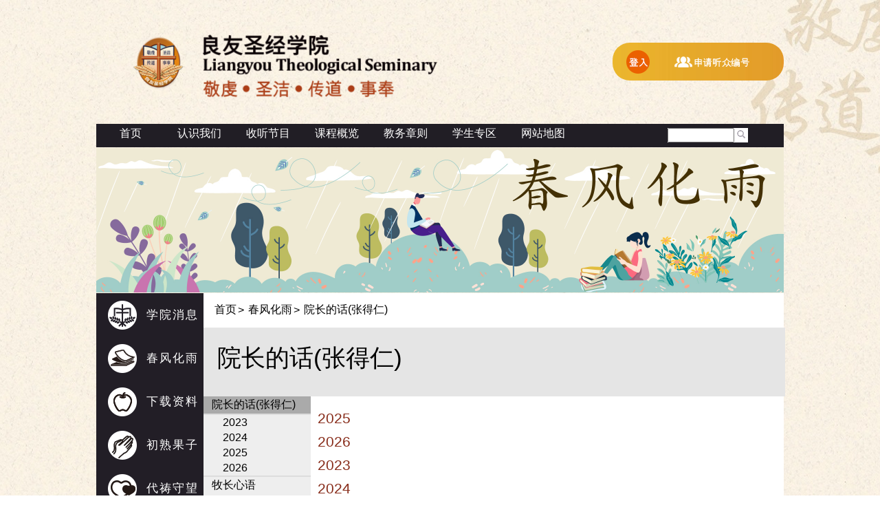

--- FILE ---
content_type: text/html;charset=UTF-8
request_url: https://lts33.net/elearn/servlet/enews.Wencat?ngrp=78%5E71%5E48%5E48%5E48%5E48%5E48%5E48%5E48%5E49%5E52%5E&caller=101%5E110%5E101%5E119%5E115%5E46%5E87%5E101%5E110%5E99%5E97%5E116%5E63%5E110%5E103%5E114%5E112%5E61%5E78%5E71%5E48%5E48%5E48%5E48%5E48%5E48%5E48%5E49%5E52%5E&firm=48%5E48%5E48%5E48%5E48%5E48%5E49%5E&bless=21147619
body_size: 6135
content:
<!DOCTYPE html PUBLIC >
<!--[if lt IE 7]><html class="lt-ie9 lt-ie8 lt-ie7" xmlns="http://www.w3.org/1999/xhtml" xml:lang="en"><![endif]-->
<!--[if IE 7]><html class="lt-ie9 lt-ie8" xmlns="http://www.w3.org/1999/xhtml" xml:lang="en"><![endif]--> 
<!--[if IE 8]><html class="lt-ie9" xmlns="http://www.w3.org/1999/xhtml" xml:lang="en"><![endif]--> 
<!--[if gt IE 8]><!--><html xmlns="http://www.w3.org/1999/xhtml"><!--<![endif]--> 
<HTML><HEAD>
<TITLE>院长的话(张得仁)</TITLE>
<META NAME="Author" CONTENT="e-light Software Limited" >
<META NAME="Copyright" CONTENT="Copyright 2010 e-light Software Limited" >
<meta http-equiv="X-UA-Compatible" content="IE=edge" />
<META NAME="Description" CONTENT="">
<META NAME="KEYWORDS" CONTENT="">
<BASE HREF="/images/chi/">
<meta name="viewport" content="width=device-width, initial-scale=1 initial-scale=1.0, maximum-scale=1.0, user-scalable=no">
<LINK REL="STYLESHEET" HREF="/images/febchk.css?v=13" TYPE="text/css">
<SCRIPT SRC="/images/jquery-1.11.3.min.js" type="text/javascript"></SCRIPT>
<SCRIPT SRC="/images/jquery.easing.1.3.js" type="text/javascript"></SCRIPT>
<SCRIPT SRC="/images/camera.js" type="text/javascript"></SCRIPT>
<SCRIPT SRC="/images/jQuery.cssParentSelector.js" type="text/javascript"></SCRIPT>
<SCRIPT SRC="/images/selectivizr.js" type="text/javascript"></SCRIPT>
<SCRIPT SRC="/images/jquery.placeholders.js" type="text/javascript"></SCRIPT>
<SCRIPT SRC="/images/jquery.jplayer.min.js" type="text/javascript"></SCRIPT>
<SCRIPT LANGUAGE="JavaScript"> <!-- 
isIE4 = (document.all && !document.getElementById) ? true : false; 
isIE5 = (document.all && document.getElementById) ? true : false;  
isNS6 = (!document.all && document.getElementById) ? true : false; 
                                                  
function elight_imageswap(name) {					
	var d = document;								
  var s = d.images[name].src;                  	
  if (s.indexOf('_on.') > 0)                       
     s = s.substring(0, s.length-7) + s.substring(s.length-4);   	
  else     		                                
     s = s.substring(0, s.length-4) + '_on' + s.substring(s.length-4);	
  d.images[name].src = s;                     	
}       	  	                                 	
                                                  
                                                  
function elight_imageswap_btn(btn) {					
  var s = btn.src;                  	
  if (s.indexOf('_on.') > 0)                       
     s = s.substring(0, s.length-7) + s.substring(s.length-4);   	
  else     		                                
     s = s.substring(0, s.length-4) + '_on' + s.substring(s.length-4);	
  btn.src = s;                     	
}       	  	                                 	
                                                  
	function getscreenwidth()									
	{                         									
	    document.forms[0].screenwidth.value = screen.width;    
	}															
function elight_reload() {
	document.forms[0].blessload.value='1';
	document.forms[0].submit();
}
function showBGDiv() {
	var obj = document.getElementById('bgdiv');
	obj.style.visibility='visible';
	obj.style.top='0px';
	obj.style.left='0px';
	obj.style.width=document.body.scrollWidth;
	obj.style.height=document.body.scrollHeight ;
	obj.style.visibility='visible'; 
}
function hideBGDiv() {
	var obj = document.getElementById('bgdiv');
	obj.style.visibility='hidden';
}
function showHope(para, e) {
	showBGDiv();
	showSubmenu('https://lts33.net/elearn/servlet/eframe.Hope?para='+para+'&webcss=febchk.css?v=13', 380, 380); 
} 
function showHopeRelatedSrc(para, e, srcdd) {
	var srcfld = para.substring(0, para.indexOf('_')+1)+srcdd+'0';
	var srcobj = document.getElementsByName(srcfld)[0];
	var tmp = '';
	if (srcobj.value != '') {
		if (srcobj.value > '19010101' && srcobj.value < '99999999') {
			tmp = '&fmdd='+srcobj.value;
		}
	}
	showBGDiv();
	showSubmenu('https://lts33.net/elearn/servlet/eframe.Hope?para='+para+tmp+'&webcss=febchk.css?v=13', 380, 380); 
} 
function hideHope() {
	hideSubmenu(); 
} 
                                                  
function hope_reload(para, iyr1, iyr2, imon) {	
window.open('https://lts33.net/elearn/servlet/eframe.Hope?para='+para+'&iyr1='+iyr1+'&iyr2='+iyr2+'&imon='+imon+'&webcss=febchk.css?v=13', '_blank','toolbar=no,menubar=no,location=no,scrollbars=yes,resizable=no,width=350,height=320');
}       	  	                                 	
                                                  
                                                  
function pop_open(para) {	
window.open(para, '_blank','toolbar=no,menubar=no,location=no,scrollbars=yes,resizable=yes,width=640,height=640');
}       	  	                                 	
var submitcount = 0;						
function elight_submit(doc)	        		
{												
	if (!document.getElementById('@processuid')) 	
		return false;						
 	if (submitcount ==0)					
  {										
    if (doc == 1) 	    				
	    document.forms[0].submit();			
    submitcount++;						
    return true; 							
  }										
 	else									
    return false;							
}											
function setFocusFirst() 					
{											
	try { 
	var f=document.forms[0].elements;		
	for (var i=0; i<f.length; i++)			
	{										
		if ( (f[i].type=='select-one'||f[i].type=='radio'||f[i].type=='text'||f[i].type=='textarea') 	
			&& !f[i].readOnly && !f[i].disabled && f[i].currentStyle.display!='none')	
		{									
		    f[i].focus(); 						
			break;								
		}									
	}										
	} catch(e) { 
		return true;
	}
}											
	function getscreenwidth()									
	{                         									
	    document.forms[0].screenwidth.value = screen.width;    
	}															
var divLock=false;
function showLockSubmenu(url) {
	divLock = true;
	showSubmenu(url, 800, 600);
}
function showLockSubmenu(url, swidth, sheight) {
	divLock = true;
	showSubmenu(url, swidth, sheight);
}
function showSubmenu(url) {
	showSubmenu(url, 800, 600);
}
function showSubmenu(url, swidth, sheight) {
	if (!swidth) swidth=800;
	if (!sheight) sheight=600;
	var obj = document.getElementById('bgdiv');
	obj.style.visibility='visible';
	obj.style.top='0px';
	obj.style.left='0px';
	obj.style.width=document.body.scrollWidth;
	obj.style.height=document.body.scrollHeight ;
	obj.style.zIndex=998;

	var subfunc = document.getElementById('subfunction');
	var top = (document.body.clientHeight-sheight)/2;
	if (top < 0) top = 0;
	var left = (document.body.clientWidth-swidth)/2;
	if (left < 0) left = 0;
	subfunc.style.visibility='visible';
	subfunc.style.top=top+document.body.scrollTop;
	subfunc.style.left=left;
	subfunc.style.width=swidth;
	subfunc.style.height=sheight ;
	subfunc.style.zIndex=999;
	
	document.getElementById('subframe').src=url;
}
function hideSubmenu() {
	if (divLock) return;
	document.getElementById('bgdiv').style.visibility='hidden';
	document.getElementById('subframe').src='about:blank';
	var subfunc = document.getElementById('subfunction');
	subfunc.style.visibility='hidden';
}
function hideSubmenuBtn() {
	if (divLock) {
		var loc = window.location;
		window.location = loc;
	} else 
		hideSubmenu();
}
function navOn(obj, chg) {	
 if (chg == 0) 
		obj.parentNode.style.background='#4B8BCB'; 
	} 
function navOff(obj, chg) {	
 if (chg == 0) 
		obj.parentNode.style.background='#26679E'; 
	} 
var fontsize = 2;
function changefontsize(inc) {
	var tags = new Array( 'div','td','tr','p','span','font','a');
	var sizes = new Array( 'xx-small','x-small','small','medium','large','x-large','xx-large' );
	var elements = null;
	var i,j;
	var elements1;
	fontsize += inc;
	if (fontsize<0) fontsize=0;
	if (fontsize>6) fontsize=6;
	if (!(elements=document.getElementById('body')))
		elements=document.getElementsByTagName('body')[0];
	elements.style.fontSize = sizes[fontsize];
	for (i=0; i<tags.length; i++ ) {
		elements1 = elements.getElementsByTagName(tags[i]);
		for (j=0; j<elements1.length ; j++ ) 
			elements1[j].style.fontSize = sizes[fontsize];
	}
return false;
}

// --></SCRIPT>
</HEAD>

<BODY STYLE="margin:0px; overflow:auto;" 
ONLOAD="window.focus();getscreenwidth();setFocusFirst();getscreenwidth();" onKeyPress="if (event.keyCode==13) elight_submit(1); "  >
<DIV  ID="bgdiv"  STYLE="position:absolute; top:0; left:0; visibility:hidden; " onClick='hideSubmenu();' class="bgdiv" ></DIV>

<DIV  ID="subfunction"  STYLE="position:absolute; top:0; left:0; width:1; visibility:hidden; "class="subfunc" ><IFRAME SRC="" ID ="subframe" FRAMEBORDER ="0"  WIDTH=100%  HEIGHT=100%><A HREF="" CLASS=LINK TARGET=_BLANK></A></IFRAME>
<A HREF="JavaScript:void(0);" onClick="hideSubmenuBtn(); return false;"  TARGET=""><IMG  SRC="https://zxply.net//images/zh/btn_close.gif" Border ="0"  ALT ="关闭" TITLE="关闭"></A>
</DIV>

<FORM  METHOD="post" ACTION="https://lts33.net/elearn/servlet/enews.Wencat" onSubmit="return elight_submit(0);" ><DIV  ID="divzbwemain" >
<TABLE WIDTH="1000" BACKGROUND="" ALIGN="CENTER" BORDER=0 CELLSPACING=0 CELLPADDING=0 id="tbl_0000001_system_system_zbwemain2" >
<TR>  <TD ALIGN="CENTER" VALIGN="TOP"  HEIGHT=151 >
<TABLE BACKGROUND="" ALIGN="RIGHT" BORDER=0 CELLSPACING=0 CELLPADDING=0 id="tbl_0000001_system_system_zbheader" >
<TR>  <TD ALIGN="RIGHT"  WIDTH=132 >
<TABLE BACKGROUND="" BORDER=0 CELLSPACING=0 CELLPADDING=0 id="tbl_0000001_system_system_zbheadlogo" >
<TR>  <TD VALIGN="BOTTOM" ><A HREF="https://lts33.net/elearn/servlet/elearn.Awhome?caller=101^110^101^119^115^46^87^101^110^99^97^116^63^110^103^114^112^61^78^71^48^48^48^48^48^48^48^49^52^&firm=48^48^48^48^48^48^49^&bless=34522827"   TARGET=""><img src="https://zxply.net//images/zh/header_logo.png" Border ="0" ></A></TD>
</TR>

</TABLE></TD>
  <TD ALIGN="RIGHT"  WIDTH=372  HEIGHT=180 >
<TABLE BACKGROUND="" BORDER=0 CELLSPACING=0 CELLPADDING=0 id="tbl_0000001_system_system_zbheader1a" >
<TR>  <TD ><IMG  SRC="https://zxply.net//images/zh/header_lts.png" Border ="0" ></TD>
</TR>

<TR>  <TD ><IMG  SRC="https://zxply.net//images/zh/header_slogan.png" Border ="0" ></TD>
</TR>

</TABLE></TD>
  <TD ALIGN="RIGHT"  WIDTH=77 ></TD>
  <TD ALIGN="RIGHT"  WIDTH=419 >
<TABLE BACKGROUND="" BORDER=0 CELLSPACING=0 CELLPADDING=0 id="tbl_0000001_system_system_zblogin0" >
<TR>  <TD VALIGN="MIDDLE"  WIDTH=184  HEIGHT=1 ></TD>
  <TD CLASS="login0body" VALIGN="MIDDLE"  HEIGHT=55 >
<TABLE WIDTH="232" BACKGROUND="" BORDER=0 CELLSPACING=0 CELLPADDING=0 id="tbl_0000001_system_system_zblogin0a" >
<TR>  <TD  ROWSPAN="2" ><A HREF="https://lts33.net/elearn/servlet/eweb.Welogin?caller=101^110^101^119^115^46^87^101^110^99^97^116^63^110^103^114^112^61^78^71^48^48^48^48^48^48^48^49^52^&firm=48^48^48^48^48^48^49^&bless=34522828"   TARGET=""><img src="https://zxply.net//images/zh/login_button.png" Border ="0" ></A></TD>
  <TD >
<TABLE BACKGROUND="" ALIGN="CENTER" BORDER=0 CELLSPACING=0 CELLPADDING=0 id="tbl_0000001_system_system_zblogin0b" >
<TR>  <TD ALIGN="CENTER" ><A HREF="https://lts33.net/elearn/servlet/elearn.Weacctreg?actyp=51^&caller=101^110^101^119^115^46^87^101^110^99^97^116^63^110^103^114^112^61^78^71^48^48^48^48^48^48^48^49^52^&firm=48^48^48^48^48^48^49^&bless=34522829"   TARGET=""><img src="https://zxply.net//images/zh/login_new.png" Border ="0" ></A></TD>
</TR>

</TABLE></TD>
</TR>

</TABLE></TD>
</TR>

</TABLE></TD>
</TR>

</TABLE></TD>
</TR>

<TR>  <TD ALIGN="CENTER" VALIGN="TOP"  HEIGHT=34 >
<TABLE BGCOLOR="211E25" BACKGROUND="" ALIGN="RIGHT" BORDER=0 CELLSPACING=0 CELLPADDING=0 id="tbl_0000001_system_system_zbheader2" >
<TR>  <TD ALIGN="RIGHT" ><script type="text/javascript">jQuery(function(){
$('a').click(function(e) {e.preventDefault();var winloc = $(this).attr('href');window.location =winloc;});$('.submenu').click(function(){
$( 'ul#ulzbsubmenu1' ).hide();
  $(this).children('ul').toggle();
});})</script></TD>
  <TD ALIGN="RIGHT"  WIDTH=660 >
<TABLE BGCOLOR="211E25" BACKGROUND="" ALIGN="LEFT" BORDER=0 CELLSPACING=0 CELLPADDING=0 id="tbl_0000001_system_system_zbheadercat" ><TR>  <TD ALIGN="LEFT" VALIGN="TOP" ><DIV  ID="divzbheadercat0" class="navv" ><UL ID="ulzbheadercat20" class="211E25" >
<LI class="css" >
<A HREF="https://lts33.net/elearn/servlet/elearn.Wehome?caller=101^110^101^119^115^46^87^101^110^99^97^116^63^110^103^114^112^61^78^71^48^48^48^48^48^48^48^49^52^&firm=48^48^48^48^48^48^49^&bless=34522843"   TARGET="" CLASS="">首页</A>
</LI>
</UL>
</DIV>
</TD>  <TD ALIGN="LEFT" VALIGN="TOP" ><DIV  ID="divzbheadercat0" class="navv" ><UL ID="ulzbheadercat21" class="211E25" >
<LI ID="lizbheadercat210" >
认识我们
</LI>
<LI ID="lizbheadercat211"  class="submenu" >
<UL ID="ulzbsubmenu1" >
<LI class="css" >
<A HREF="https://lts33.net/elearn/servlet/eweb.Wepagedsp?pgid=48^48^48^48^48^50^51^&caller=101^110^101^119^115^46^87^101^110^99^97^116^63^110^103^114^112^61^78^71^48^48^48^48^48^48^48^49^52^&firm=48^48^48^48^48^48^49^&bless=34522844"   TARGET="" CLASS="">院长的话</A>
</LI><LI class="css" >
<A HREF="https://lts33.net/elearn/servlet/eweb.Wepagedsp?pgid=48^48^48^48^48^50^49^&caller=101^110^101^119^115^46^87^101^110^99^97^116^63^110^103^114^112^61^78^71^48^48^48^48^48^48^48^49^52^&firm=48^48^48^48^48^48^49^&bless=34522845"   TARGET="" CLASS="">认识学院</A>
</LI><LI class="css" >
<A HREF="https://lts33.net/elearn/servlet/eweb.Wepagedsp?pgid=48^48^48^48^48^50^50^&caller=101^110^101^119^115^46^87^101^110^99^97^116^63^110^103^114^112^61^78^71^48^48^48^48^48^48^48^49^52^&firm=48^48^48^48^48^48^49^&bless=34522846"   TARGET="" CLASS="">教职员</A>
</LI><LI class="css" >
<A HREF="https://lts33.net/elearn/servlet/eweb.Wepagedsp?pgid=48^48^48^48^48^50^52^&caller=101^110^101^119^115^46^87^101^110^99^97^116^63^110^103^114^112^61^78^71^48^48^48^48^48^48^48^49^52^&firm=48^48^48^48^48^48^49^&bless=34522847"   TARGET="" CLASS="">院歌</A>
</LI><LI class="css" >
<A HREF="https://lts33.net/elearn/servlet/eweb.Wepagedsp?pgid=48^48^48^48^49^54^55^&caller=101^110^101^119^115^46^87^101^110^99^97^116^63^110^103^114^112^61^78^71^48^48^48^48^48^48^48^49^52^&firm=48^48^48^48^48^48^49^&bless=34522848"   TARGET="" CLASS="">认识及参加良院</A>
</LI><LI class="css" >
<A HREF="https://lts33.net/elearn/servlet/eweb.Wepagedsp?pgid=48^48^48^48^48^50^53^&caller=101^110^101^119^115^46^87^101^110^99^97^116^63^110^103^114^112^61^78^71^48^48^48^48^48^48^48^49^52^&firm=48^48^48^48^48^48^49^&bless=34522849"   TARGET="" CLASS="">联络我们</A>
</LI>
</UL>
</LI>
</UL>
</DIV>
</TD>  <TD ALIGN="LEFT" VALIGN="TOP" ><DIV  ID="divzbheadercat0" class="navv" ><UL ID="ulzbheadercat21" class="211E25" >
<LI ID="lizbheadercat210" >
收听节目
</LI>
<LI ID="lizbheadercat211"  class="submenu" >
<UL ID="ulzbsubmenu1" >
<LI class="css" >
<A HREF="https://lts33.net/elearn/servlet/eweb.Wepagedsp?pgid=48^48^48^48^48^50^54^&caller=101^110^101^119^115^46^87^101^110^99^97^116^63^110^103^114^112^61^78^71^48^48^48^48^48^48^48^49^52^&firm=48^48^48^48^48^48^49^&bless=34522850"   TARGET="" CLASS="">节目表</A>
</LI><LI class="css" >
<A HREF="https://lts33.net/elearn/servlet/elearn.Wecour?pgref=80^82^48^48^48^48^48^48^48^48^49^&stage=&caller=101^110^101^119^115^46^87^101^110^99^97^116^63^110^103^114^112^61^78^71^48^48^48^48^48^48^48^49^52^&firm=48^48^48^48^48^48^49^&bless=34522851"   TARGET="" CLASS="">启航课程</A>
</LI><LI class="css" >
<A HREF="https://lts33.net/elearn/servlet/elearn.Wecour?pgref=80^82^48^48^48^48^48^48^48^48^50^&stage=&caller=101^110^101^119^115^46^87^101^110^99^97^116^63^110^103^114^112^61^78^71^48^48^48^48^48^48^48^49^52^&firm=48^48^48^48^48^48^49^&bless=34522852"   TARGET="" CLASS="">普及本科课程</A>
</LI><LI class="css" >
<A HREF="https://lts33.net/elearn/servlet/elearn.Wecour?pgref=80^82^48^48^48^48^48^48^48^48^51^&stage=&caller=101^110^101^119^115^46^87^101^110^99^97^116^63^110^103^114^112^61^78^71^48^48^48^48^48^48^48^49^52^&firm=48^48^48^48^48^48^49^&bless=34522853"   TARGET="" CLASS="">普及进深课程</A>
</LI><LI class="css" >
<A HREF="https://lts33.net/elearn/servlet/elearn.Wecour?pgref=80^82^48^48^48^48^48^48^48^50^48^&stage=&caller=101^110^101^119^115^46^87^101^110^99^97^116^63^110^103^114^112^61^78^71^48^48^48^48^48^48^48^49^52^&firm=48^48^48^48^48^48^49^&bless=34522854"   TARGET="" CLASS="">普及延伸课程</A>
</LI><LI class="css" >
<A HREF="https://lts33.net/elearn/servlet/elearn.Wecour?pgref=80^82^48^48^48^48^48^48^48^48^53^&stage=&caller=101^110^101^119^115^46^87^101^110^99^97^116^63^110^103^114^112^61^78^71^48^48^48^48^48^48^48^49^52^&firm=48^48^48^48^48^48^49^&bless=34522855"   TARGET="" CLASS="">专题特辑</A>
</LI><LI class="css" >
<A HREF="https://lts33.net/elearn/servlet/elearn.Wecour?pgref=80^82^48^48^48^48^48^48^48^48^55^&stage=&caller=101^110^101^119^115^46^87^101^110^99^97^116^63^110^103^114^112^61^78^71^48^48^48^48^48^48^48^49^52^&firm=48^48^48^48^48^48^49^&bless=34522856"   TARGET="" CLASS="">良院讲台</A>
</LI><LI class="css" >
<A HREF="https://lts33.net/elearn/servlet/elearn.Wecour?pgref=80^82^48^48^48^48^48^48^48^49^56^&stage=&caller=101^110^101^119^115^46^87^101^110^99^97^116^63^110^103^114^112^61^78^71^48^48^48^48^48^48^48^49^52^&firm=48^48^48^48^48^48^49^&bless=34522857"   TARGET="" CLASS="">课外之音</A>
</LI>
</UL>
</LI>
</UL>
</DIV>
</TD>  <TD ALIGN="LEFT" VALIGN="TOP" ><DIV  ID="divzbheadercat0" class="navv" ><UL ID="ulzbheadercat21" class="211E25" >
<LI ID="lizbheadercat210" >
课程概览
</LI>
<LI ID="lizbheadercat211"  class="submenu" >
<UL ID="ulzbsubmenu1" >
<LI class="css" >
<A HREF="https://lts33.net/elearn/servlet/eweb.Wepagedsp?pgid=48^48^48^48^48^51^52^&caller=101^110^101^119^115^46^87^101^110^99^97^116^63^110^103^114^112^61^78^71^48^48^48^48^48^48^48^49^52^&firm=48^48^48^48^48^48^49^&bless=34522858"   TARGET="" CLASS="">启航课程</A>
</LI><LI class="css" >
<A HREF="https://lts33.net/elearn/servlet/eweb.Wepagedsp?pgid=48^48^48^48^49^54^52^&caller=101^110^101^119^115^46^87^101^110^99^97^116^63^110^103^114^112^61^78^71^48^48^48^48^48^48^48^49^52^&firm=48^48^48^48^48^48^49^&bless=34522859"   TARGET="" CLASS="">普及本科课程</A>
</LI><LI class="css" >
<A HREF="https://lts33.net/elearn/servlet/eweb.Wepagedsp?pgid=48^48^48^48^49^54^53^&caller=101^110^101^119^115^46^87^101^110^99^97^116^63^110^103^114^112^61^78^71^48^48^48^48^48^48^48^49^52^&firm=48^48^48^48^48^48^49^&bless=34522860"   TARGET="" CLASS="">普及进深课程</A>
</LI><LI class="css" >
<A HREF="https://lts33.net/elearn/servlet/eweb.Wepagedsp?pgid=48^48^48^48^50^52^57^&caller=101^110^101^119^115^46^87^101^110^99^97^116^63^110^103^114^112^61^78^71^48^48^48^48^48^48^48^49^52^&firm=48^48^48^48^48^48^49^&bless=34522861"   TARGET="" CLASS="">普及延伸课程</A>
</LI><LI class="css" >
<A HREF="https://lts33.net/elearn/servlet/eweb.Wepagedsp?pgid=48^48^48^48^48^51^55^&caller=101^110^101^119^115^46^87^101^110^99^97^116^63^110^103^114^112^61^78^71^48^48^48^48^48^48^48^49^52^&firm=48^48^48^48^48^48^49^&bless=34522862"   TARGET="" CLASS="">专题特辑</A>
</LI><LI class="css" >
<A HREF="https://lts33.net/elearn/servlet/eweb.Wepagedsp?pgid=48^48^48^48^48^51^56^&caller=101^110^101^119^115^46^87^101^110^99^97^116^63^110^103^114^112^61^78^71^48^48^48^48^48^48^48^49^52^&firm=48^48^48^48^48^48^49^&bless=34522863"   TARGET="" CLASS="">晨曦讲座</A>
</LI><LI class="css" >
<A HREF="https://lts33.net/elearn/servlet/eweb.Wepagedsp?pgid=48^48^48^48^48^52^48^&caller=101^110^101^119^115^46^87^101^110^99^97^116^63^110^103^114^112^61^78^71^48^48^48^48^48^48^48^49^52^&firm=48^48^48^48^48^48^49^&bless=34522864"   TARGET="" CLASS="">灵命培育与操练</A>
</LI><LI class="css" >
<A HREF="https://lts33.net/elearn/servlet/eweb.Wepagedsp?pgid=48^48^48^48^48^52^49^&caller=101^110^101^119^115^46^87^101^110^99^97^116^63^110^103^114^112^61^78^71^48^48^48^48^48^48^48^49^52^&firm=48^48^48^48^48^48^49^&bless=34522865"   TARGET="" CLASS="">学习及考试守则</A>
</LI><LI class="css" >
<A HREF="https://lts33.net/elearn/servlet/eweb.Wepagedsp?pgid=48^48^48^48^48^52^50^&caller=101^110^101^119^115^46^87^101^110^99^97^116^63^110^103^114^112^61^78^71^48^48^48^48^48^48^48^49^52^&firm=48^48^48^48^48^48^49^&bless=34522866"   TARGET="" CLASS="">研经入门</A>
</LI><LI class="css" >
<A HREF="https://lts33.net/elearn/servlet/eweb.Wepagedsp?pgid=48^48^48^48^48^51^57^&caller=101^110^101^119^115^46^87^101^110^99^97^116^63^110^103^114^112^61^78^71^48^48^48^48^48^48^48^49^52^&firm=48^48^48^48^48^48^49^&bless=34522867"   TARGET="" CLASS="">如何写讲章？</A>
</LI><LI class="css" >
<A HREF="https://lts33.net/elearn/servlet/eweb.Wepagedsp?pgid=48^48^48^48^48^52^51^&caller=101^110^101^119^115^46^87^101^110^99^97^116^63^110^103^114^112^61^78^71^48^48^48^48^48^48^48^49^52^&firm=48^48^48^48^48^48^49^&bless=34522868"   TARGET="" CLASS="">教务申请</A>
</LI>
</UL>
</LI>
</UL>
</DIV>
</TD>  <TD ALIGN="LEFT" VALIGN="TOP" ><DIV  ID="divzbheadercat0" class="navv" ><UL ID="ulzbheadercat21" class="211E25" >
<LI ID="lizbheadercat210" >
教务章则
</LI>
<LI ID="lizbheadercat211"  class="submenu" >
<UL ID="ulzbsubmenu1" >
<LI class="css" >
<A HREF="https://lts33.net/elearn/servlet/eweb.Wepagedsp?pgid=48^48^48^48^48^52^52^&caller=101^110^101^119^115^46^87^101^110^99^97^116^63^110^103^114^112^61^78^71^48^48^48^48^48^48^48^49^52^&firm=48^48^48^48^48^48^49^&bless=34522869"   TARGET="" CLASS="">学习及考试守则</A>
</LI><LI class="css" >
<A HREF="https://lts33.net/elearn/servlet/eweb.Wepagedsp?pgid=48^48^48^48^49^54^57^&caller=101^110^101^119^115^46^87^101^110^99^97^116^63^110^103^114^112^61^78^71^48^48^48^48^48^48^48^49^52^&firm=48^48^48^48^48^48^49^&bless=34522870"   TARGET="" CLASS="">入学须知</A>
</LI>
</UL>
</LI>
</UL>
</DIV>
</TD>  <TD ALIGN="LEFT" VALIGN="TOP" ><DIV  ID="divzbheadercat0" class="navv" ><UL ID="ulzbheadercat21" class="211E25" >
<LI ID="lizbheadercat210" >
学生专区
</LI>
<LI ID="lizbheadercat211"  class="submenu" >
<UL ID="ulzbsubmenu1" >
<LI class="css" >
<A HREF="https://lts33.net/elearn/servlet/eforum.Wefcat?fgrp=70^71^48^48^48^48^48^48^48^48^49^&caller=101^110^101^119^115^46^87^101^110^99^97^116^63^110^103^114^112^61^78^71^48^48^48^48^48^48^48^49^52^&firm=48^48^48^48^48^48^49^&bless=34522871"   TARGET="" CLASS="">讨论区</A>
</LI>
</UL>
</LI>
</UL>
</DIV>
</TD>  <TD ALIGN="LEFT" VALIGN="TOP" ><DIV  ID="divzbheadercat0" class="navv" ><UL ID="ulzbheadercat21" class="211E25" >
<LI ID="lizbheadercat210" >
网站地图
</LI>
<LI ID="lizbheadercat211"  class="submenu" >
<UL ID="ulzbsubmenu1" >
<LI class="css" >
<A HREF="https://lts33.net/elearn/servlet/eweb.Wepagedsp?pgid=48^48^48^48^48^57^57^&caller=101^110^101^119^115^46^87^101^110^99^97^116^63^110^103^114^112^61^78^71^48^48^48^48^48^48^48^49^52^&firm=48^48^48^48^48^48^49^&bless=34522872"   TARGET="" CLASS="">网站地图</A>
</LI>
</UL>
</LI>
</UL>
</DIV>
</TD></TR>

</TABLE></TD>
  <TD ALIGN="RIGHT"  WIDTH=340  HEIGHT=34 ><DIV  ID="divzbsearchdiv" class="frontsear" >
<TABLE BACKGROUND="" BORDER=0 CELLSPACING=0 CELLPADDING=0 id="tbl_0000001_system_system_zbsearch" >
<TR>  <TD  WIDTH=126 ></TD>
  <TD CLASS="searchbox"  WIDTH=162 >
<TABLE BGCOLOR="FFFFFF" BACKGROUND="" BORDER=0 CELLSPACING=0 CELLPADDING=0 id="tbl_0000001_system_system_zbsearcha" >
<TR>  <TD ><FONT  ><INPUT TYPE="TEXT" NAME="searchval" ID="searchval" VALUE=""  SIZE=10 MAXLENGTH=40 tabindex="1"  tabindex="1"></FONT></TD>
  <TD ><INPUT TYPE="IMAGE" NAME="submit" ID="submit" ALT="" TITLE=""  SRC="https://zxply.net//images/zh/search_button.png" STYLE="border:0px;"  tabindex="1"></TD>
</TR>

</TABLE></TD>
  <TD  WIDTH=52 ></TD>
</TR>

</TABLE>
</DIV>
</TD>
</TR>

</TABLE></TD>
</TR>

<TR>  <TD ALIGN="CENTER" VALIGN="TOP"  HEIGHT=212 ><DIV  ID="divzbbanner" ><script type="text/javascript">jQuery(function(){
jQuery('#divzbbanner_slide14').camera({autoAdvance: false,
thumbnails: false,
navigation: false,
playPause: false,
loader: 'none',
height :'210px',
pauseOnClick: false,
hover: false,
fx: 'scrollLeft',
pagination: false});})</script>
<DIV  ID="divzbbanner_slide14" class="camera_wrap camera_azure_skin" ><div data-src='/images/zh/b14-01.jpg'>
	</div>
</DIV>

</DIV>
</TD>
</TR>

<TR>  <TD ALIGN="CENTER" VALIGN="TOP"  HEIGHT=581 >
<TABLE BACKGROUND="" BORDER=0 CELLSPACING=0 CELLPADDING=0 id="tbl_0000001_system_system_zbwebody" >
<TR>  <TD VALIGN="TOP"  WIDTH=156  HEIGHT=581 ><DIV  ID="divzbhmleftdiv" class="autoheight" >
<TABLE WIDTH="156" BGCOLOR="211E25" BACKGROUND="" ALIGN="LEFT" BORDER=0 CELLSPACING=0 CELLPADDING=0 id="tbl_0000001_system_system_zbhomeleft" >
<TR>  <TD ALIGN="LEFT" VALIGN="TOP"  HEIGHT=581 >
<TABLE BACKGROUND="" ALIGN="LEFT" BORDER=0 CELLSPACING=0 CELLPADDING=0 id="tbl_0000001_system_system_zbhomelefta" ><TR>  <TD ALIGN="LEFT" VALIGN="TOP"  WIDTH=154  HEIGHT=63 >
<TABLE BACKGROUND="" ALIGN="LEFT" BORDER=0 CELLSPACING=0 CELLPADDING=0 id="tbl_0000001_system_system_zbhomeleftb" >
<TR>  <TD CLASS="leftmenu2" ALIGN="LEFT" VALIGN="TOP"  WIDTH=154  HEIGHT=63 ><A HREF="https://lts33.net/elearn/servlet/enews.Wencat?ngrp=78^71^48^48^48^48^48^48^48^48^56^&caller=101^110^101^119^115^46^87^101^110^99^97^116^63^110^103^114^112^61^78^71^48^48^48^48^48^48^48^49^52^&firm=48^48^48^48^48^48^49^&bless=34522873"   TARGET="" CLASS="leftmenu2">学院消息</A></TD>
</TR>

</TABLE></TD></TR><TR>  <TD ALIGN="LEFT" VALIGN="TOP"  WIDTH=154  HEIGHT=63 >
<TABLE BACKGROUND="" ALIGN="LEFT" BORDER=0 CELLSPACING=0 CELLPADDING=0 id="tbl_0000001_system_system_zbhomeleftb" >
<TR>  <TD CLASS="leftmenu2" ALIGN="LEFT" VALIGN="TOP"  WIDTH=154  HEIGHT=63 ><A HREF="https://lts33.net/elearn/servlet/enews.Wencat?ngrp=78^71^48^48^48^48^48^48^48^49^52^&caller=101^110^101^119^115^46^87^101^110^99^97^116^63^110^103^114^112^61^78^71^48^48^48^48^48^48^48^49^52^&firm=48^48^48^48^48^48^49^&bless=34522874"   TARGET="" CLASS="leftmenu2">春风化雨</A></TD>
</TR>

</TABLE></TD></TR><TR>  <TD ALIGN="LEFT" VALIGN="TOP"  WIDTH=154  HEIGHT=63 >
<TABLE BACKGROUND="" ALIGN="LEFT" BORDER=0 CELLSPACING=0 CELLPADDING=0 id="tbl_0000001_system_system_zbhomeleftb" >
<TR>  <TD CLASS="leftmenu2" ALIGN="LEFT" VALIGN="TOP"  WIDTH=154  HEIGHT=63 ><A HREF="https://lts33.net/elearn/servlet/eweb.Wepagedsp?pgid=48^48^48^48^49^53^55^&caller=101^110^101^119^115^46^87^101^110^99^97^116^63^110^103^114^112^61^78^71^48^48^48^48^48^48^48^49^52^&firm=48^48^48^48^48^48^49^&bless=34522875"   TARGET="" CLASS="leftmenu2">下载资料</A></TD>
</TR>

</TABLE></TD></TR><TR>  <TD ALIGN="LEFT" VALIGN="TOP"  WIDTH=154  HEIGHT=63 >
<TABLE BACKGROUND="" ALIGN="LEFT" BORDER=0 CELLSPACING=0 CELLPADDING=0 id="tbl_0000001_system_system_zbhomeleftb" >
<TR>  <TD CLASS="leftmenu2" ALIGN="LEFT" VALIGN="TOP"  WIDTH=154  HEIGHT=63 ><A HREF="https://lts33.net/elearn/servlet/enews.Wencat?ngrp=78^71^48^48^48^48^48^48^48^48^52^&caller=101^110^101^119^115^46^87^101^110^99^97^116^63^110^103^114^112^61^78^71^48^48^48^48^48^48^48^49^52^&firm=48^48^48^48^48^48^49^&bless=34522876"   TARGET="" CLASS="leftmenu2">初熟果子</A></TD>
</TR>

</TABLE></TD></TR><TR>  <TD ALIGN="LEFT" VALIGN="TOP"  WIDTH=154  HEIGHT=63 >
<TABLE BACKGROUND="" ALIGN="LEFT" BORDER=0 CELLSPACING=0 CELLPADDING=0 id="tbl_0000001_system_system_zbhomeleftb" >
<TR>  <TD CLASS="leftmenu2" ALIGN="LEFT" VALIGN="TOP"  WIDTH=154  HEIGHT=63 ><A HREF="https://lts33.net/elearn/servlet/enews.Wencat?ngrp=78^71^48^48^48^48^48^48^48^48^53^&caller=101^110^101^119^115^46^87^101^110^99^97^116^63^110^103^114^112^61^78^71^48^48^48^48^48^48^48^49^52^&firm=48^48^48^48^48^48^49^&bless=34522877"   TARGET="" CLASS="leftmenu2">代祷守望</A></TD>
</TR>

</TABLE></TD></TR><TR>  <TD ALIGN="LEFT" VALIGN="TOP"  WIDTH=154  HEIGHT=63 >
<TABLE BACKGROUND="" ALIGN="LEFT" BORDER=0 CELLSPACING=0 CELLPADDING=0 id="tbl_0000001_system_system_zbhomeleftb" >
<TR>  <TD CLASS="leftmenu2" ALIGN="LEFT" VALIGN="TOP"  WIDTH=154  HEIGHT=63 ><A HREF="https://lts33.net/elearn/servlet/enews.Wencat?ngrp=78^71^48^48^48^48^48^48^48^48^54^&caller=101^110^101^119^115^46^87^101^110^99^97^116^63^110^103^114^112^61^78^71^48^48^48^48^48^48^48^49^52^&firm=48^48^48^48^48^48^49^&bless=34522878"   TARGET="" CLASS="leftmenu2">辅导关怀</A></TD>
</TR>

</TABLE></TD></TR><TR>  <TD ALIGN="LEFT" VALIGN="TOP"  WIDTH=154  HEIGHT=63 >
<TABLE BACKGROUND="" ALIGN="LEFT" BORDER=0 CELLSPACING=0 CELLPADDING=0 id="tbl_0000001_system_system_zbhomeleftb" >
<TR>  <TD CLASS="leftmenu2" ALIGN="LEFT" VALIGN="TOP"  WIDTH=154  HEIGHT=63 ><A HREF="https://lts33.net/elearn/servlet/enews.Wencat?ngrp=78^71^48^48^48^48^48^48^48^48^55^&caller=101^110^101^119^115^46^87^101^110^99^97^116^63^110^103^114^112^61^78^71^48^48^48^48^48^48^48^49^52^&firm=48^48^48^48^48^48^49^&bless=34522879"   TARGET="" CLASS="leftmenu2">开卷有益</A></TD>
</TR>

</TABLE></TD></TR><TR>  <TD ALIGN="LEFT" VALIGN="TOP"  WIDTH=154  HEIGHT=63 >
<TABLE BACKGROUND="" ALIGN="LEFT" BORDER=0 CELLSPACING=0 CELLPADDING=0 id="tbl_0000001_system_system_zbhomeleftb" >
<TR>  <TD CLASS="leftmenu2" ALIGN="LEFT" VALIGN="TOP"  WIDTH=154  HEIGHT=63 ><A HREF="https://lts33.net/elearn/servlet/eweb.Wepagedsp?pgid=48^48^48^48^50^53^49^&caller=101^110^101^119^115^46^87^101^110^99^97^116^63^110^103^114^112^61^78^71^48^48^48^48^48^48^48^49^52^&firm=48^48^48^48^48^48^49^&bless=34522880"   TARGET="" CLASS="leftmenu2">灵修园地</A></TD>
</TR>

</TABLE></TD></TR><TR>  <TD ALIGN="LEFT" VALIGN="TOP"  WIDTH=154  HEIGHT=63 >
<TABLE BACKGROUND="" ALIGN="LEFT" BORDER=0 CELLSPACING=0 CELLPADDING=0 id="tbl_0000001_system_system_zbhomeleftb" >
<TR>  <TD CLASS="leftmenu2" ALIGN="LEFT" VALIGN="TOP"  WIDTH=154  HEIGHT=63 ><A HREF="https://lts33.net/elearn/servlet/eweb.Wepagedsp?pgid=48^48^48^48^49^54^56^&caller=101^110^101^119^115^46^87^101^110^99^97^116^63^110^103^114^112^61^78^71^48^48^48^48^48^48^48^49^52^&firm=48^48^48^48^48^48^49^&bless=34522881"   TARGET="" CLASS="leftmenu2">常见问题</A></TD>
</TR>

</TABLE></TD></TR>

</TABLE></TD>
</TR>

</TABLE>
</DIV>
</TD>
  <TD VALIGN="TOP"  WIDTH=844  HEIGHT=581 >
<TABLE BACKGROUND="" BORDER=0 CELLSPACING=0 CELLPADDING=0 id="tbl_0000001_system_system_zbwebody2" >
<TR>  <TD >
<TABLE BACKGROUND="" BORDER=0 CELLSPACING=0 CELLPADDING=0 id="tbl_0000001_system_system_zbwehead" >
<TR>  <TD  HEIGHT=50 >
<TABLE BACKGROUND="" BORDER=0 CELLSPACING=0 CELLPADDING=0 id="tbl_0000001_system_system_zbpgmap" >
<TR>  <TD  WIDTH=500 >
<TABLE BACKGROUND="" BORDER=0 CELLSPACING=0 CELLPADDING=0 id="tbl_0000001_system_system_zbpgmap1" ><TR>  <TD >
<TABLE BACKGROUND="" BORDER=0 CELLSPACING=0 CELLPADDING=0 id="tbl_0000001_system_system_zbpgmap2" >
<TR>  <TD >
<TABLE BACKGROUND="" BORDER=0 CELLSPACING=0 CELLPADDING=0 id="tbl_0000001_system_system_zbpgmap21" >
<TR>  <TD CLASS="ts0" ><A HREF="https://lts33.net/elearn/servlet/elearn.Wehome?caller=101^110^101^119^115^46^87^101^110^99^97^116^63^110^103^114^112^61^78^71^48^48^48^48^48^48^48^49^52^&firm=48^48^48^48^48^48^49^&bless=34522882"   TARGET="" CLASS="ts0">首页</A></TD>
  <TD >></TD>
</TR>

</TABLE></TD>
</TR>

</TABLE></TD>  <TD >
<TABLE BACKGROUND="" BORDER=0 CELLSPACING=0 CELLPADDING=0 id="tbl_0000001_system_system_zbpgmap2" >
<TR>  <TD >
<TABLE BACKGROUND="" BORDER=0 CELLSPACING=0 CELLPADDING=0 id="tbl_0000001_system_system_zbpgmap20" >
<TR>  <TD >春风化雨</TD>
  <TD >></TD>
</TR>

</TABLE></TD>
</TR>

</TABLE></TD>  <TD >
<TABLE BACKGROUND="" BORDER=0 CELLSPACING=0 CELLPADDING=0 id="tbl_0000001_system_system_zbpgmap2" >
<TR>  <TD >
<TABLE BACKGROUND="" BORDER=0 CELLSPACING=0 CELLPADDING=0 id="tbl_0000001_system_system_zbpgmap21" >
<TR>  <TD CLASS="ts1" ><A HREF="https://lts33.net/elearn/servlet/enews.Wencat?ngrp=78^71^48^48^48^48^48^48^48^49^52^&caller=101^110^101^119^115^46^87^101^110^99^97^116^63^110^103^114^112^61^78^71^48^48^48^48^48^48^48^49^52^&firm=48^48^48^48^48^48^49^&bless=34522883"   TARGET="" CLASS="ts1">院长的话(张得仁)</A></TD>
  <TD ></TD>
</TR>

</TABLE></TD>
</TR>

</TABLE></TD></TR>

</TABLE></TD>
  <TD CLASS="pgfunc"  WIDTH=325 ></TD>
</TR>

</TABLE></TD>
</TR>

<TR>  <TD CLASS="wehead"  HEIGHT=100 >
<TABLE BACKGROUND="" BORDER=0 CELLSPACING=0 CELLPADDING=0 id="tbl_0000001_enews_wencat_wehead" >
<TR>  <TD CLASS="weheadbig"  WIDTH=300 >院长的话(张得仁)</TD>
  <TD CLASS="weheadsub"  WIDTH=500 ></TD>
  <TD  WIDTH=50 ></TD>
</TR>

</TABLE></TD>
</TR>

</TABLE></TD>
</TR>

<TR>  <TD  HEIGHT=430 >
<TABLE BACKGROUND="" BORDER=0 CELLSPACING=0 CELLPADDING=0 id="tbl_0000001_system_system_zbwebody2a" >
<TR>  <TD ><DIV  ID="divzbleftnav1" class="leftnavdiv" >
<TABLE BACKGROUND="" ALIGN="LEFT" BORDER=0 CELLSPACING=0 CELLPADDING=0 id="tbl_0000001_system_system_zbleftnav1a" >
<TR>  <TD CLASS="lnv1" ALIGN="LEFT" VALIGN="TOP"  WIDTH=144 ><A HREF="https://lts33.net/elearn/servlet/enews.Wencat?ngrp=78^71^48^48^48^48^48^48^48^49^52^&caller=101^110^101^119^115^46^87^101^110^99^97^116^63^110^103^114^112^61^78^71^48^48^48^48^48^48^48^49^52^&firm=48^48^48^48^48^48^49^&bless=34522887"   TARGET="" CLASS="lnv1">院长的话(张得仁)</A></TD>
</TR>
<TR>  <TD ALIGN="LEFT" VALIGN="TOP" >
<TABLE BACKGROUND="" ALIGN="LEFT" BORDER=0 CELLSPACING=0 CELLPADDING=0 id="tbl_0000001_system_system_zbleftnav1a1" >
<TR>  <TD ALIGN="LEFT" VALIGN="TOP"  WIDTH=5 ></TD>
  <TD CLASS="lnv0" ALIGN="LEFT" VALIGN="TOP"  WIDTH=144 ><A HREF="https://lts33.net/elearn/servlet/enews.Wenews?ncat=78^67^48^48^48^48^48^48^49^53^53^&caller=101^110^101^119^115^46^87^101^110^99^97^116^63^110^103^114^112^61^78^71^48^48^48^48^48^48^48^49^52^&firm=48^48^48^48^48^48^49^&bless=34522888"   TARGET="" CLASS="lnv0">2023</A></TD>
</TR>
<TR>  <TD ALIGN="LEFT" VALIGN="TOP"  WIDTH=5 ></TD>
  <TD CLASS="lnv0" ALIGN="LEFT" VALIGN="TOP"  WIDTH=144 ><A HREF="https://lts33.net/elearn/servlet/enews.Wenews?ncat=78^67^48^48^48^48^48^48^49^53^55^&caller=101^110^101^119^115^46^87^101^110^99^97^116^63^110^103^114^112^61^78^71^48^48^48^48^48^48^48^49^52^&firm=48^48^48^48^48^48^49^&bless=34522889"   TARGET="" CLASS="lnv0">2024</A></TD>
</TR>
<TR>  <TD ALIGN="LEFT" VALIGN="TOP"  WIDTH=5 ></TD>
  <TD CLASS="lnv0" ALIGN="LEFT" VALIGN="TOP"  WIDTH=144 ><A HREF="https://lts33.net/elearn/servlet/enews.Wenews?ncat=78^67^48^48^48^48^48^48^49^54^53^&caller=101^110^101^119^115^46^87^101^110^99^97^116^63^110^103^114^112^61^78^71^48^48^48^48^48^48^48^49^52^&firm=48^48^48^48^48^48^49^&bless=34522890"   TARGET="" CLASS="lnv0">2025</A></TD>
</TR>
<TR>  <TD ALIGN="LEFT" VALIGN="TOP"  WIDTH=5 ></TD>
  <TD CLASS="lnv0" ALIGN="LEFT" VALIGN="TOP"  WIDTH=144 ><A HREF="https://lts33.net/elearn/servlet/enews.Wenews?ncat=78^67^48^48^48^48^48^48^49^54^55^&caller=101^110^101^119^115^46^87^101^110^99^97^116^63^110^103^114^112^61^78^71^48^48^48^48^48^48^48^49^52^&firm=48^48^48^48^48^48^49^&bless=34522891"   TARGET="" CLASS="lnv0">2026</A></TD>
</TR>

</TABLE></TD>
</TR>
<TR>  <TD CLASS="lnv0" ALIGN="LEFT" VALIGN="TOP"  WIDTH=144 ><A HREF="https://lts33.net/elearn/servlet/enews.Wencat?ngrp=78^71^48^48^48^48^48^48^48^49^48^&caller=101^110^101^119^115^46^87^101^110^99^97^116^63^110^103^114^112^61^78^71^48^48^48^48^48^48^48^49^52^&firm=48^48^48^48^48^48^49^&bless=34522892"   TARGET="" CLASS="lnv0">牧长心语</A></TD>
</TR>
<TR>  <TD ALIGN="LEFT" VALIGN="TOP" ></TD>
</TR>
<TR>  <TD CLASS="lnv0" ALIGN="LEFT" VALIGN="TOP"  WIDTH=144 ><A HREF="https://lts33.net/elearn/servlet/enews.Wencat?ngrp=78^71^48^48^48^48^48^48^48^49^49^&caller=101^110^101^119^115^46^87^101^110^99^97^116^63^110^103^114^112^61^78^71^48^48^48^48^48^48^48^49^52^&firm=48^48^48^48^48^48^49^&bless=34522893"   TARGET="" CLASS="lnv0">老师心声</A></TD>
</TR>
<TR>  <TD ALIGN="LEFT" VALIGN="TOP" ></TD>
</TR>

</TABLE>
</DIV>
</TD>
  <TD >
<TABLE BACKGROUND="" BORDER=0 CELLSPACING=0 CELLPADDING=0 id="tbl_0000001_enews_wencat_body" >
<TR>  <TD VALIGN="TOP" >
<TABLE BACKGROUND="" BORDER=0 CELLSPACING=0 CELLPADDING=0 id="tbl_0000001_enews_wencat_body2" >
<TR>  <TD VALIGN="TOP"  HEIGHT=10 ></TD>
</TR>
<TR>  <TD VALIGN="TOP" ><A HREF="https://lts33.net/elearn/servlet/enews.Wenews?ncat=78^67^48^48^48^48^48^48^49^54^53^&caller=101^110^101^119^115^46^87^101^110^99^97^116^63^110^103^114^112^61^78^71^48^48^48^48^48^48^48^49^52^&firm=48^48^48^48^48^48^49^&bless=34522894"   TARGET="" CLASS="">2025</A></TD>
</TR>
<TR>  <TD VALIGN="TOP"  HEIGHT=10 ></TD>
</TR>
<TR>  <TD VALIGN="TOP" ><A HREF="https://lts33.net/elearn/servlet/enews.Wenews?ncat=78^67^48^48^48^48^48^48^49^54^55^&caller=101^110^101^119^115^46^87^101^110^99^97^116^63^110^103^114^112^61^78^71^48^48^48^48^48^48^48^49^52^&firm=48^48^48^48^48^48^49^&bless=34522895"   TARGET="" CLASS="">2026</A></TD>
</TR>
<TR>  <TD VALIGN="TOP"  HEIGHT=10 ></TD>
</TR>
<TR>  <TD VALIGN="TOP" ><A HREF="https://lts33.net/elearn/servlet/enews.Wenews?ncat=78^67^48^48^48^48^48^48^49^53^53^&caller=101^110^101^119^115^46^87^101^110^99^97^116^63^110^103^114^112^61^78^71^48^48^48^48^48^48^48^49^52^&firm=48^48^48^48^48^48^49^&bless=34522896"   TARGET="" CLASS="">2023</A></TD>
</TR>
<TR>  <TD VALIGN="TOP"  HEIGHT=10 ></TD>
</TR>
<TR>  <TD VALIGN="TOP" ><A HREF="https://lts33.net/elearn/servlet/enews.Wenews?ncat=78^67^48^48^48^48^48^48^49^53^55^&caller=101^110^101^119^115^46^87^101^110^99^97^116^63^110^103^114^112^61^78^71^48^48^48^48^48^48^48^49^52^&firm=48^48^48^48^48^48^49^&bless=34522897"   TARGET="" CLASS="">2024</A></TD>
</TR>

</TABLE></TD>
</TR>

</TABLE></TD>
</TR>

</TABLE></TD>
</TR>

</TABLE></TD>
</TR>

</TABLE></TD>
</TR>

<TR>  <TD ALIGN="CENTER" VALIGN="TOP"  HEIGHT=271 >
<TABLE BACKGROUND="" ALIGN="CENTER" BORDER=0 CELLSPACING=0 CELLPADDING=0 id="tbl_0000001_system_system_zbfooter" >
<TR>  <TD ALIGN="CENTER" VALIGN="TOP"  HEIGHT=151 >
<TABLE BACKGROUND="" BORDER=0 CELLSPACING=0 CELLPADDING=0 id="tbl_0000001_system_system_zbfootera" >
<TR>  <TD VALIGN="MIDDLE"  WIDTH=28  HEIGHT=151 ></TD>
  <TD VALIGN="MIDDLE"  HEIGHT=151 ><IMG  SRC="https://zxply.net//images/zh/footer_lts_logo_new.png" Border ="0" ></TD>
  <TD VALIGN="MIDDLE"  WIDTH=10  HEIGHT=151 ></TD>
  <TD VALIGN="MIDDLE"  HEIGHT=151 ><IMG  SRC="https://zxply.net//images/zh/footer_lts_bible.png" Border ="0" ></TD>
  <TD VALIGN="MIDDLE"  WIDTH=28  HEIGHT=151 ></TD>
</TR>

</TABLE></TD>
</TR>

<TR>  <TD ALIGN="CENTER" VALIGN="TOP"  HEIGHT=60 >
<TABLE WIDTH="100%" BACKGROUND="https://zxply.net//images/zh/footer_bg.png" BORDER=0 CELLSPACING=0 CELLPADDING=0 >
<TR>  <TD >
<TABLE BACKGROUND="" ALIGN="CENTER" BORDER=0 CELLSPACING=0 CELLPADDING=0 id="tbl_0000001_system_system_zbfooterb" >
<TR>  <TD CLASS="footer" ALIGN="CENTER" VALIGN="MIDDLE"  HEIGHT=60 ><A HREF="https://lts33.net/elearn/servlet/eweb.Wepagedsp?pgid=48^48^48^48^48^54^50^&caller=101^110^101^119^115^46^87^101^110^99^97^116^63^110^103^114^112^61^78^71^48^48^48^48^48^48^48^49^52^&firm=48^48^48^48^48^48^49^&bless=34522898"   TARGET="" CLASS="footer">使用条款</A></TD>
  <TD CLASS="footer" ALIGN="CENTER" VALIGN="MIDDLE"  HEIGHT=60 >  |  </TD>
  <TD CLASS="footer" ALIGN="CENTER" VALIGN="MIDDLE"  HEIGHT=60 ><A HREF="https://lts33.net/elearn/servlet/eweb.Wepagedsp?pgid=48^48^48^48^48^54^51^&caller=101^110^101^119^115^46^87^101^110^99^97^116^63^110^103^114^112^61^78^71^48^48^48^48^48^48^48^49^52^&firm=48^48^48^48^48^48^49^&bless=34522899"   TARGET="" CLASS="footer">私隐政策</A></TD>
  <TD CLASS="footer" ALIGN="CENTER" VALIGN="MIDDLE"  HEIGHT=60 >  |  </TD>
  <TD CLASS="footer" ALIGN="CENTER" VALIGN="MIDDLE"  HEIGHT=60 ><A HREF="https://lts33.net/elearn/servlet/eweb.Wepagedsp?pgid=48^48^48^48^48^54^52^&caller=101^110^101^119^115^46^87^101^110^99^97^116^63^110^103^114^112^61^78^71^48^48^48^48^48^48^48^49^52^&firm=48^48^48^48^48^48^49^&bless=34522900"   TARGET="" CLASS="footer">免责声明</A></TD>
  <TD CLASS="footer" ALIGN="CENTER" VALIGN="MIDDLE"  HEIGHT=60 >  |  </TD>
  <TD CLASS="footer" ALIGN="CENTER" VALIGN="MIDDLE"  HEIGHT=60 ><A HREF="https://lts33.net/elearn/servlet/eweb.Wepagedsp?pgid=48^48^48^48^49^51^55^&caller=101^110^101^119^115^46^87^101^110^99^97^116^63^110^103^114^112^61^78^71^48^48^48^48^48^48^48^49^52^&firm=48^48^48^48^48^48^49^&bless=34522901"   TARGET="" CLASS="footer">常见问题</A></TD>
  <TD CLASS="footer" ALIGN="CENTER" VALIGN="MIDDLE"  HEIGHT=60 >  |  </TD>
  <TD CLASS="footer" ALIGN="CENTER" VALIGN="MIDDLE"  HEIGHT=60 ><A HREF="https://lts33.net/elearn/servlet/eweb.Wepagedsp?pgid=48^48^48^48^48^54^54^&caller=101^110^101^119^115^46^87^101^110^99^97^116^63^110^103^114^112^61^78^71^48^48^48^48^48^48^48^49^52^&firm=48^48^48^48^48^48^49^&bless=34522902"   TARGET="" CLASS="footer">关於良友电台</A></TD>
</TR>

</TABLE></TD>
</TR>

</TABLE></TD>
</TR>

<TR>  <TD ALIGN="CENTER" VALIGN="TOP"  HEIGHT=60 >
<TABLE BACKGROUND="" ALIGN="CENTER" BORDER=0 CELLSPACING=0 CELLPADDING=0 id="tbl_0000001_system_system_zbfooterc" >
<TR>  <TD ALIGN="CENTER" VALIGN="TOP"  ROWSPAN="2"  WIDTH=120 ></TD>
  <TD ALIGN="CENTER" VALIGN="TOP"  ROWSPAN="2"  WIDTH=800 ><IMG  SRC="https://zxply.net//images/zh/logo_liangyou.png" Border ="0" ></TD>
  <TD ALIGN="CENTER" VALIGN="TOP"  WIDTH=10  HEIGHT=35 ></TD>
</TR>

<TR>  <TD ALIGN="CENTER" VALIGN="TOP" ><A HREF="http://www3.elightsoft.com/"   TARGET=""><img src="https://zxply.net//images/zh/elight_logo.gif" Border ="0" ></A></TD>
</TR>

</TABLE></TD>
</TR>

</TABLE></TD>
</TR>

</TABLE>

</DIV>

<INPUT TYPE="HIDDEN" NAME="blessval" ID="blessval" VALUE="" tabindex="1">
<INPUT TYPE="HIDDEN" NAME="blessload" ID="blessload" VALUE="" tabindex="1">
<INPUT TYPE="HIDDEN" NAME="errorinfo" ID="errorinfo" VALUE="" tabindex="1">
<INPUT TYPE="HIDDEN" NAME="echo" ID="echo" VALUE="" tabindex="1">
<INPUT TYPE="HIDDEN" NAME="cmd" ID="cmd" tabindex="1">
<INPUT TYPE="HIDDEN" NAME="firm" ID="firm" VALUE="0000001" tabindex="1">
<INPUT TYPE="HIDDEN" NAME="lang" ID="lang" VALUE="z" tabindex="1">
<INPUT TYPE="HIDDEN" NAME="screenwidth" ID="screenwidth" VALUE="" tabindex="1">
<INPUT TYPE="HIDDEN" NAME="pcaller" ID="pcaller" VALUE="enews.Wencat?ngrp=NG000000014" tabindex="1">
<INPUT TYPE="HIDDEN" NAME="@target" ID="@target" tabindex="1">
<INPUT TYPE="HIDDEN" NAME="ngrp" ID="ngrp" VALUE="NG000000014" tabindex="1">
<INPUT TYPE="HIDDEN" NAME="@processuid" ID="@processuid" VALUE="124321" tabindex="1">
</FORM>

</HTML>



--- FILE ---
content_type: application/javascript
request_url: https://lts33.net/images/jquery.placeholders.js
body_size: 906
content:
//= require <jquery>

/*!
 * Cross-browser Placeholder Plugin for jQuery
 *
 * Copyright (c) 2009 Mark Dodwell
 * Licensed under the MIT license.
 *
 * Requires: jQuery v1.3.2
 * Version: 0.1.3
 */
(function($) {  
  
  var debug = false;
  var placeholderColor = debug ? "red" : "#aaa";
  var placeholderAttributeName = "placeholder"
  var blurClass = "blur";
  var autoload = true;
  
  $.fn.placeholders = function() {  
    return $(this).each(function() {      
      var el = $(this);
      
      // save original color in cache
      el.data("placeholder.original_color", el.css("color"));
      
      // show if blank
      var placeholder = el.attr(placeholderAttributeName);
      var val = el.val() || "";
      if (val == "") el.activatePlaceholder().val(placeholder);

      // hide placeholders on focus
      el.focus(function() {
        if (el.data('placeholder.activated')) el.deactivatePlaceholder().val("");
      });
    
      // toggle placeholders on change
      el.bind("change", function() {
        var val = el.val() || "";
        if (val == "") {
          el.activatePlaceholder().val(placeholder);
        } else {
          el.deactivatePlaceholder();
        }
      });

      // show placeholders on blur if empty
      el.blur(function() {
        var val = el.val() || "";    
        if (val == "") el.activatePlaceholder().val(placeholder);
      });
      
      // remove form placeholders before submit -- only bind once per form
      var form = el.closest("form");
      if (form && !form.data('placeholder.clearer_set')) {
        el.closest("form").bind("submit", function() {
          form.find("*[" + placeholderAttributeName + "]").each(function() {
            var el = $(this);
            if (el.data('placeholder.activated')) el.val("");
          });
          return true;
        });
        form.data('placeholder.clearer_set', true)
      }
    });
  };
  
  $.fn.activatePlaceholder = function() { 
    var el = $(this);
    return el.data('placeholder.activated', true)
      .css("color", placeholderColor)
      .addClass(blurClass);
  };
  
  $.fn.deactivatePlaceholder = function() { 
    var el = $(this);
    return el.data('placeholder.activated', false)
      .css("color", el.data("placeholder.original_color"))
      .removeClass(blurClass);
  };
  
  function clearAllPlaceholders(parent) {
    $("*[" + placeholderAttributeName + "]").each(function() {
      var el = $(this);
      if (el.data('placeholder.activated')) el.val("");
    });
  };
  
  function arePlaceholdersSupported() {
    var i = document.createElement('input');
    return 'placeholder' in i;
  };
  
  // load em up!
  $(function() {
    if (autoload) $("*[" + placeholderAttributeName + "]").placeholders();
    $(window).unload(clearAllPlaceholders); // handles Firefox's autocomplete
  });
  
})(jQuery);
